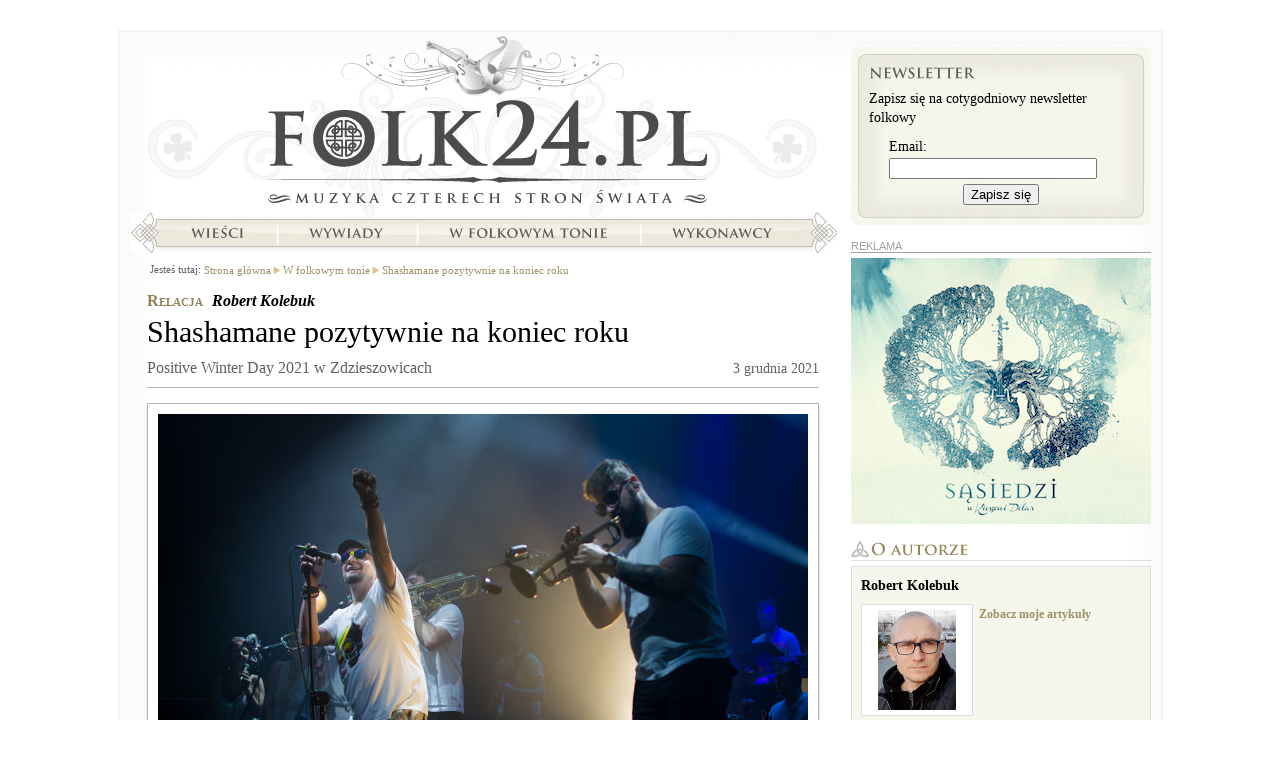

--- FILE ---
content_type: text/html; charset=UTF-8
request_url: https://folk24.pl/w-folkowym-tonie/shashamane-pozytywnie-na-koniec-roku/
body_size: 12865
content:
<?xml version="1.0" encoding="utf-8"?>
<!DOCTYPE html PUBLIC "-//W3C//DTD XHTML 1.1//EN" "http://www.w3.org/TR/xhtml11/DTD/xhtml11.dtd">
<html xmlns="http://www.w3.org/1999/xhtml" xml:lang="pl">
<head>
<meta http-equiv="content-type"
	content="text/html; charset=utf-8" /><link rel="dns-prefetch" href="//a.cdn.folk24cdn.pl" /><link rel="dns-prefetch" href="//b.cdn.folk24cdn.pl" /><link rel="dns-prefetch" href="//c.cdn.folk24cdn.pl" /><title>Shashamane pozytywnie na koniec roku</title>

<meta property="og:type" content="website" />
<meta property="og:title" content="Shashamane pozytywnie na koniec roku" />

<meta name="twitter:card" content="summary_large_image" />
<meta name="twitter:site" content="@folk24" />
<meta name="twitter:title" content="Shashamane pozytywnie na koniec roku" />

    <link rel="canonical" href="https://folk24.pl/w-folkowym-tonie/shashamane-pozytywnie-na-koniec-roku/" />
    <meta property="og:url" content="https://folk24.pl/w-folkowym-tonie/shashamane-pozytywnie-na-koniec-roku/" />  <meta name="description" content="W czasach narodowo-pandemicznej smuty informacja o ostatnim koncercie Shashamane w tym roku spadła nam jak z nieba. Nie liczyłem, że przed nadejściem wiosny usłyszę jeszcze regałowe rytmy na żywo, a tu niespodzianka!" />
  <meta property="og:description" content="W czasach narodowo-pandemicznej smuty informacja o ostatnim koncercie Shashamane w tym roku spadła nam jak z nieba. Nie liczyłem, że przed nadejściem wiosny usłyszę jeszcze regałowe rytmy na żywo, a tu niespodzianka!" />
  <meta name="twitter:description" content="W czasach narodowo-pandemicznej smuty informacja o ostatnim koncercie Shashamane w tym roku spadła nam jak z nieba. Nie liczyłem, że przed nadejściem wiosny usłyszę jeszcze regałowe rytmy na żywo, a tu niespodzianka!" />  <meta property="og:image" content="https://a.cdn.folk24cdn.pl/photo/dsc-8685-11441-r470x246.jpg" />
  <meta name="twitter:image" content="https://a.cdn.folk24cdn.pl/photo/dsc-8685-11441-r470x246.jpg" />
<link rel="manifest" href="manifest.json" />
<meta name="theme-color" content="#254d2d" />
<link rel="apple-touch-icon-precomposed" sizes="152x152" href="img/icon/152.png" />
<link rel="apple-touch-icon-precomposed" sizes="144x144" href="img/icon/144.png" />
<link rel="apple-touch-icon-precomposed" sizes="114x114" href="img/icon/114.png" />
<link rel="apple-touch-icon-precomposed" sizes="120x120" href="img/icon/120.png" />
<link rel="apple-touch-icon-precomposed" sizes="76x76" href="img/icon/76.png" />
<link rel="apple-touch-icon-precomposed" sizes="72x72" href="img/icon/72.png" />
<link rel="apple-touch-icon-precomposed" sizes="60x60" href="img/icon/60.png" />
<link rel="apple-touch-icon-precomposed" sizes="57x57" href="img/icon/57.png" />
<link rel="icon" type="image/png" sizes="196x196" href="img/icon/196.png" />
<link rel="icon" type="image/png" sizes="128x128" href="img/icon/128.png" />
<link rel="icon" type="image/png" sizes="96x96" href="img/icon/96.png" />
<link rel="icon" type="image/png" sizes="32x32" href="img/icon/32.png" />
<link rel="icon" type="image/png" sizes="16x16" href="img/icon/16.png" />
<meta name="msapplication-TileImage" content="img/icon/144.png" />
<meta name="msapplication-square310x310logo" content="img/icon/310.png" />
<meta name="msapplication-square150x150logo" content="img/icon/150.png" />
<meta name="msapplication-square70x70logo" content="img/icon/70.png" />
<meta name="application-name" content="Folk24.pl" />
<meta property="og:site_name" content="Folk24.pl" />
<meta property="og:locale" content="pl_PL" />
<meta name="author" content="Robert Kolebuk" />
<meta name="google-site-verification" content="eaPhnxWvleb9-_wHEhy2u8hrxK661puIgfbEKy-Eqh8" />
<meta name="viewport" content="width=device-width, initial-scale=1.0, maximum-scale=1.0, user-scalable=no" />
<base href="//folk24.pl/templates/skins/folk24/" />

<link rel="stylesheet" type="text/css" media="all"
	href="https://c.cdn.folk24cdn.pl/templates/skins/folk24/css/Common.css" /><link rel="stylesheet" type="text/css" media="all"
	href="https://c.cdn.folk24cdn.pl/templates/independent/css/Push.css" /><link rel="stylesheet" type="text/css" media="all"
	href="https://c.cdn.folk24cdn.pl/templates/independent/css/LazyImages.css" /><link rel="stylesheet" type="text/css" media="all"
	href="https://a.cdn.folk24cdn.pl/templates/skins/folk24/css/SiteSubpage.css" /><link rel="stylesheet" type="text/css" media="all"
	href="https://c.cdn.folk24cdn.pl/templates/skins/folk24/css/Article.css" /><link rel="stylesheet" type="text/css" media="all"
	href="https://c.cdn.folk24cdn.pl/templates/skins/folk24/css/PrettyPhoto.css" /><link rel="stylesheet" type="text/css" media="all"
	href="https://b.cdn.folk24cdn.pl/templates/independent/css/Gallery.css" /><link rel="stylesheet" type="text/css" media="all"
	href="https://c.cdn.folk24cdn.pl/templates/skins/folk24/css/Comments.css" /><link rel="alternate" type="application/atom+xml" title="W folkowym tonie - Atom" href="/w-folkowym-tonie/najnowsze.atom" />
<script type="text/javascript">
	var googleAnalyticsCode = 'UA-2545926-10';
	var facebookPixelCode = '250625871981446';
</script>

    <script async src="https://www.googletagmanager.com/gtag/js?id=UA-2545926-21"></script>
    <script>
        window.dataLayer = window.dataLayer || [];
        function gtag(){dataLayer.push(arguments);}
        gtag('js', new Date());

        gtag('config', googleAnalyticsCode);
    </script>    <script>
        !function(f,b,e,v,n,t,s){if(f.fbq)return;n=f.fbq=function(){n.callMethod?
        n.callMethod.apply(n,arguments):n.queue.push(arguments)};if(!f._fbq)f._fbq=n;
        n.push=n;n.loaded=!0;n.version='2.0';n.queue=[];t=b.createElement(e);t.async=!0;
        t.src=v;s=b.getElementsByTagName(e)[0];s.parentNode.insertBefore(t,s)}(window,
        document,'script','https://connect.facebook.net/en_US/fbevents.js');

        fbq('init', facebookPixelCode);
        fbq('track', "PageView");
    </script></head>
<body class="noJS">
    
  <div id="container">
  	<div class="containerBackground">
      <div class="containerTop">
        <div class="containerContent">
          
  <div class="siteSubpage">
    <div class="sideLeft breadcrumbs">
    
      	<div class="author">
		<span>Relacja</span> <a href="/autor/robert-kolebuk/">Robert Kolebuk</a>
	</div>
	<div class="title">
	  <h1>Shashamane pozytywnie na koniec roku</h1>
      		<span class="subtitle">Positive Winter Day 2021 w Zdzieszowicach</span>    <span class="date">
    	3 grudnia 2021		</span>
		  </div>
  		<div class="mainPhoto">
      <span class="shadowPhoto">
	<span class="right">
		<span class="bottom">
			<span class="left">
				<span class="topLeft">
					<span class="topRight">
						<span class="bottomRight">
							<span class="bottomLeft">
								<noscript>
          							<img src="https://c.cdn.folk24cdn.pl/photo/dsc-8685-11441-a650x410.jpg" alt="Shashama" title="Shashama z Zdzieszowicach" width="650" height="410" />
          						</noscript>
          						<img src="img/transparent.png" data-src="https://c.cdn.folk24cdn.pl/photo/dsc-8685-11441-a650x410.jpg" class="lazy" alt="Shashama" title="Shashama z Zdzieszowicach" width="650" height="410" />
          					</span>
        				</span>
      				</span>
    			</span>
  			</span>
		</span>
	</span>
</span>      <div class="clear"></div>
            	<span class="author">Fot. Robert Kolebuk</span>  	</div>  <div id="articleContent" class="article text">
    <div class="introduction">
    	W czasach narodowo-pandemicznej smuty informacja o ostatnim koncercie Shashamane w tym roku spadła nam jak z nieba. Nie liczyłem, że przed nadejściem wiosny usłyszę jeszcze regałowe rytmy na żywo, a tu niespodzianka!  	</div>
	  <p>Pojechałbym, gdziekolwiek by to było. A było nie za daleko. Tuż za opłotkami Wrocławia. A konkretnie w Zdzieszowicach. Szybki rzut oka na mapę i wszystko jasne. Jedziemy!</p>
<p><strong>Zanim napiszę o samym koncercie</strong></p>
<p>Muszę wyrazić mój prawdziwy podziw dla organizatora imprezy o przyjemnej nazwie <strong>POSITIVE WINTER DAY 2021</strong> czyli dla MGOKSiR Zdzieszowice. W każdym najmniejszym szczególe było widać, że imprezę organizowali profesjonaliści.</p>
<p>Po telefonicznej rezerwacji biletu i dokonaniu przelewu na podane konto, na bramce czekała podpisana koperta z wydrukowanymi biletami. Wchodząc na salę dostawało się dodatkowo opaskę z kolorowym logo organizatora. Nad bezpieczeństwem imprezy dyskretnie czuwała ochrona, bez chamstwa i narzucania się. W foyer działała szatnia, a nawet mini bufet, gdzie można było nabyć przekąski i napoje. O idealnej czystości toalet i całego budynku nawet nie wspomnę. Na mieście rozwieszone były plakaty anonsujące imprezę (sprawdziliśmy), a na stronie www i FB zapowiedzi „Positive Winter Day”. Scena miała scenografię nawiązującą do tematyki imprezy, a sam koncert miał ciekawą oprawę świateł. No, po prostu pracownicy MGOSIRU pomyśleli o wszystkim.</p>
<p><strong>Szczerze mówiąc dla mnie to żadne zaskoczenie</strong></p>
<p>Nie po raz pierwszy miałem okazję się przekonać, że ośrodki kultury w mniejszych miastach potrafią nieraz lepiej ogarniać organizację imprez masowych niż wielkomiejskie centra koncertowe.</p>
<p>Sam budynek i sala widowiskowa też robiły wrażenie. Sala widowiskowa z wygodnymi fotelami, olbrzymią lożą (!) i dość obszernym placykiem pozostawionym przed pierwszym rzędem foteli, na wypadek, gdyby publiczność zechciała popląsać. I dobrze, bo akurat na tym koncercie to się przydało.</p>
<p>Wielkość samej sceny też znacznie przekraczała moje oczekiwania. Zespół 12-osobowy nie tylko się na niej bez problemu mieścił, ale muzycy mogliby podczas grania wręcz bezczelnie przestrzegać wszelkich możliwych covidowych zasad dystansu społecznego. Oczywiście, gdyby w Polsce obowiązywały jakiekolwiek pandemiczne zasady i jeszcze były egzekwowane…</p>
<p><strong>Podtrzymanie tradycji</strong></p>
<p>Jak się dowiedziałem na miejscu od Igora z zespołu Shashamane, koncert „Positive Winter Day” w Zdzieszowicach był swoistym nawiązaniem do imprezy „Reggae’owe Andrzejki”, które kiedyś w tym miejscu się odbywały. Tym większe brawa za chęć podtrzymania muzycznej tradycji i utrzymanie tego reggae’owego przyczółka na mapie Polski.</p>
<p><strong>K-Jah sound system show</strong></p>
<p>Prowadzącym koncert był bardzo dobrze znany w środowisku reggae Krystian „K-jah” Walczak. Nie tylko zapowiadał on kolejnych wykonawców, ale też wypełniał dźwiękami przerwy przed rozpoczęciem koncertu i między występami trzech zespołów. Efektem jego pracy była niesamowita, nasycona muzyką atmosfera, jaka panowała podczas całej imprezy w zdzieszowickim Ośrodku Kultury. K-Jah, którego stanowisko dowodzenia było umieszczone w rogu sceny, z charakterystyczną dla siebie swadą oraz imponującą znajomością tematu wprowadzał widownię w przyjemny reggae’owy trans, a przy okazji wykonywał świetną robotę popularyzatorską prezentując z koncertowych głośników co nowsze wydawnictwa ze światka dub &amp; reggae. Jego działania idealnie dopełniały to, co działo się na scenie za sprawą głównych aktorów zdzieszowickiej imprezy.</p>
<p>Podobną formułę organizowania muzycznej przestrzeni koncertowej widziałem niedawno na festiwalu „Most Kultury” w Głuchołazach, tylko że tam międzykoncertowy soundsystem ograniczał się jedynie do prezentowania muzyki w momencie przepinki kapel na scenie.</p>
<p>Owszem, festiwalom czy koncertom reggae często towarzyszą soundsystemy. Pomyślane są jednak jako osobne eventy, odbywające się w innym miejscu i czasie niż właściwy koncert. Natomiast taki towarzyszący koncertowi soundsystem (jeśli dobrze prowadzony…), dodaje imprezie tożsamości i klimatu. I jako pomysł na pewno wart jest rozpropagowania wśród innych organizatorów festiwali czy składanych koncertów. Może nie każdy gatunek muzyczny byłby otwarty na takie urozmaicenie, ale scena dub &amp; reggae na pewno tak. Bo nawet przyziemne życie kuluarowe przyjemniej się toczy, kiedy jest zanurzone jest w muzyce nawiązującej do tematyki koncertu.</p>
<p>Nie będę ukrywał, że do Zdzieszowic jechaliśmy z dziećmi głównie dla Shashamane. O wpływie ich muzyki na nasze życie w ostatnim roku może jeszcze kiedyś napiszę… Ale nie byłoby w porządku, gdybym nie wspomniał tutaj dwóch pozostałych wykonawców „Positive Winter Day”.</p>
<p><strong>Nie tylko jedna czarna konga</strong></p>
<p>Jako pierwszy zagrał krapkowicko-zdzieszowicki skład <strong>Negril</strong>. Jak mi mówiono, zespół częściowo tworzą członkowie Gangu Bawarii i jak sami anonsowali to w „Internetach” był to ich pierwszy koncert. Jak na pierwszy występ wypadł bardzo godnie. Energetycznie grająca sekcja, plus gitara i klawisz. Do tego dwóch wokalistów, z których jeden, śpiewający w chórkach, głównie zajmował się perkusjonaliami. Za to główny wokal poza byciem frontmanem, podgrywał jeszcze na kondze.</p>
<p>I to właśnie z ich występu zapamiętałem najbardziej. Jedną czarną kongę stojącą na środku sceny. Muszę powiedzieć, że wejścia na solowe zagrywki na tym bębnie, w połączeniu z graniem kolegi perkusjonisty, który w swoim arsenale miał między innymi bongosy, dawały ciekawy efekt i wprowadzały dodatkowe ożywienie do ich muzyki. Szkoda tylko, że pan akustyk, idąc nieco na łatwiznę i chcąc zapobiegać sprzężeniom wyciszał mikrofon pojemnościowy nagłaśniający bęben wokalisty, kiedy ten zajęty był śpiewaniem. Potem zdarzało mu się nie zachować czujności i kiedy frontman Negrila podchodził do kongi i zaczynał grać, pierwsze takty nie były słyszalne na przodach.</p>
<p>Ale widać, że chłopaki z Negrila mają lokalnych odbiorców swojej muzyki, więc trzeba im życzyć jedynie jak najczęstszych możliwości grania.</p>
<p><strong>Nowe wcielenie nie bardzo<br /></strong></p>
<p>Koncert zamykał <strong>Gutek</strong>, który ewidentnie na ten moment odnalazł swój aktualny styl sceniczny. Jego koncert w tym wydaniu widziałem już na „Ostróda Reggae Festival”, jednak nadal nie mogę się do takiego grania do końca przekonać. Oczywiście podziw budzi ogromna sprawność trzech instrumentalistów (bas, perka, gitara) i możliwości wokalne samego Gutka. To robi wrażenie. Jednak dla mnie jego obecny styl jest nazbyt eklektyczny. Dużo jest tam różności, ale na koncercie nie tworzy się podczas grania tego repertuaru, żaden klimat. Przynajmniej ja tego nie czułem.</p>
<p>Rozumiem, że Gutek chciał wyjść z szuflady o nazwie reggae, ale nie jestem pewien, czy to dobra droga. Dla mnie niekoniecznie, ale nie mam z tym problemu, bo tłumaczę sobie zawsze, że „to co dobre dla innych, dla ciebie nie musi być” ???? I spoko. I luz. I peace. I ogólny szacunek dla ludzi sztuki, nieprawdaż?</p>
<p>Myślę jednak, że Gutek nie musi tłumaczyć na każdym koncercie, dlaczego nie gra już reggae. Jego sprawa, jego wybór, jego artystyczna droga. Za to na pewno porównywanie reggae do trzydniowej pomidorówki, na którą w pewnym momencie nie ma się już ochoty, nie było za dobrym posunięciem. Zwłaszcza na takiej imprezie jak „Positive Winter Day”. Może jednak nikt tych słów wypowiedzianych na scenie nie nagrał i nie pójdzie to w szeroki świat… ????</p>
<p>Pomidorówka pomidorówką, ale dla nas głównym daniem tej muzycznej uczty był jeden zespół...</p>
<p><strong>Shashamane!</strong></p>
<p>Koncert zespołu Shashamane różnił się nieco od koncertów podczas letnich festiwali. Tam – co zrozumiałe – prezentowany był głównie materiał z wydanej w tym roku i promowanej płyty, noszącej taki sam tytuł jak nazwa zespołu. W Zdzieszowicach zespół sięgnął po swoje starsze utwory. Dzięki czemu po raz pierwszy od Festiwalu „Regałowisko Bielawa” w 2019 roku miałem okazję usłyszeć na żywo kompozycje z pierwszej EP-ki, czyli piękną, pozytywną piosenkę „Słońce dla wszystkich” (stylistycznie nieco inną od późniejszych kompozycji zespołu!) i bardzo rootsowe „Origin &amp; cultcha” zaczerpnięte z repertuaru zespołu Zgroza, jednego z poprzednich zespołów Igora.</p>
<p>Warto wspomnieć, że tekst tego drugiego utworu stanowią dokładnie zacytowane słowa autorstwa Marcusa Garveya: „A people without knowledge of their past history, origin and culture is like a tree without roots.”</p>
<p>Naprawdę fajnie było usłyszeć te starsze piosenki Shashamane w wersji koncertowej.</p>
<p>Przy okazji taki, a nie inny dobór repertuaru jeszcze lepiej wyeksponował niesamowitą siłę żeńskich wokali Shashamane, bo oprócz śpiewu w wielogłosie każda z dziewczyn miała tu pokaźne partie solowe. Dzięki temu I&amp;Igor miał więcej przestrzeni, żeby nawiązać dobry kontakt z publicznością.</p>
<p><strong>Pozytywnie...</strong></p>
<p>Od samego początku dało się zauważyć duże pozytywne sprzężenie zwrotne między nim a publicznością „Positive Winter Day”. Właśnie takie „pozytywne” fluidy płynęły w obie strony, co ewidentnie stanowiło dla całego zespołu i dla samemu Igora potwierdzenie, jak bardzo pożądana jest w tym miejscu ich muzyka. W scenicznych poczynaniach Igora był luz, wychodzenie do ludzi na przody, spontaniczne pull up’y, machanie flagą, żywa konferansjerka i wszystko to, co składa się na dobry sceniczny show. I nawet szwankujące na początku odsłuchy od wokali nie zdołały nikomu zepsuć dobrego nastroju.</p>
<p><strong>... i odpowiedzialnie</strong></p>
<p>Była zatem dobra zabawa przy świetnej muzyce, ale było tam coś jeszcze. Mój ogromny szacunek Igor zdobył tym, że podczas koncertu kilkukrotnie, bardzo świadomie wypowiedział ze sceny te jakże ważne słowa: „Nikt nie zasługuje na śmierć w lesie”. Bez kaznodziejstwa, moralizatorstwa i przekonywania na siłę. Po prostu zostawiał publiczność z tym przekazem między kolejnymi piosenkami Shashamane. I ona sama musiała skonfrontować je z własną postawą moralną wobec tego, co się dzieje na naszych oczach w przygranicznych lasach.</p>
<p><strong>Szanuj, kochaj, pomagaj</strong></p>
<p>To była duża odwaga i ważny gest ze strony Igora, bo nasze niewesołe czasy raczej nie sprzyjają kreowaniu postaw. I właśnie dlatego przyjmowanie konkretnej postawy moralnej ma dzisiaj tak głęboki sens. Wobec totalnego podzielenia wszystkich przeciwko wszystkim, często wolimy unikać wyrazistych sformułowań i wzbraniamy się przed zdradzaniem własnych poglądów. Bo wypowiadanie ich może spowodować, że ten czy ów ze znajomych, przyjaciół czy rodziny przestanie nas… lubić. A przecież żyjemy w epoce, w której kapitał lajków, zbierany przez nas każdego dnia, jest tak szalenie ważny. <br />Na szczęście wbrew temu wszystkiemu I&amp;Igor pamięta, że muzyka reggae w swojej istocie jest mocno ideologiczna. Nie słucha się przecież reggae tylko z zamiłowania do dreadów, one drop’ów, energicznych riddimów czy metrum na dwa. W tym kontekście rację miał Mariusz Korpoliński KONFERANSJER, który prowadząc koncerty na tegorocznej Ostródzie i mając na względzie aktualne wydarzenia polityczne i społeczne (akurat na rządowej agendzie była wtedy nagonka na LGBT), wielokrotnie podkreślał ze sceny, że słuchanie reggae i uczestniczenie w takim festiwalu i innych podobnych koncertach, to swoista deklaracja poglądów. Deklaracja umiłowania wolności, szacunku do innych ludzi i tolerancji dla wszelkiej odmienności. Deklaracja gotowości od pomocy innym, gdy zajdzie taka potrzeba.</p>
<p>Dlatego warto mówić otwarcie, co się myśli w istotnych światopoglądowych i społecznych kwestiach. Również po to, aby dać innym szansę na refleksję. A może nawet na rewizję własnego światopoglądu. Milczenie o ważnych sprawach i błogie trwanie w swojej strefie cywilnego komfortu takiej szansy nie daje. I&amp;Igor, respect!</p>
<p><strong>Z innym klawiszowcem</strong></p>
<p>Koniecznie trzeba odnotować, że zespół Shashamane nie grał w Zdzieszowicach w swoim żelaznym składzie, ponieważ nieobecnego klawiszowca Dawida skierowanego na covidową kwarantannę (dużo zdrowia, Dawid!), zastąpił znajomy basisty Daniela – Michał Knieżyk. Mimo, że nowy członek zespołu miał tylko dobę na przyswojenie sobie repertuaru, dał jak najbardziej radę. Dzięki niemu nie zabrakło tak charakterystycznego klawiszowego pulsu na koncercie śląskiego reggae bandu.</p>
<p>Cały dwunastoosobowy skład Shashamane po raz kolejny od pierwszych taktów rozbujał widownię swoją muzyką. Nie mogło być inaczej. Od razu dało się poznać, że na widowni nie ma przypadkowych ludzi. Publiczność znała ich piosenki, śpiewała refreny, tańczyła pod sceną. Widziałem tam twarze, które widywałem już na poprzednich koncertach zespołu w różnych miastach Polski. Ci ludzie przyjechali specjalnie do Zdzieszowic, żeby jeszcze raz w tym roku usłyszeć Shashamane na żywo. Nasi starzy znajomi z festiwalowego szlaku.</p>
<p>Dla mnie czas podczas ich występu płynął tak szybko, że po zakończeniu koncertu miałem uczucie niedosytu. Może dlatego, że podczas występu Shashamane chciałem zrobić zbyt wiele rzeczy w jednym czasie. Z jednej strony chciałem skupić uwagę na szukaniu dobrego kadru do zdjęć, ale chciałem też na spokojnie obserwować rozwój koncertowej dramaturgii. Chciałem stać tuż pod sceną, żeby z najbliższej odległości móc obserwować zespół, ale wiedząc, że tam dźwięk jest akurat nie najlepszy, bo często zbyt selektywny i zakłócony przez tory odsłuchowe, chciałem odchodzić na tyły, żeby tam usłyszeć prawdziwe brzmienie zespołu. Chciałem nagrać kilka pamiątkowych filmików, ale też chciałem poskakać z Antosiem pod sceną do jego ulubionych utworów (Bon Dem i Shashamane). Uff!</p>
<p>Niestety nie wszystkie z tych zamierzeń udało mi się zrealizować. Stąd mój niedosyt. Ale nie przejmuję się tym zanadto, bo wiem na pewno, że nie był to ostatni koncert Shashamane, który oglądałem. <br />Jeszcze nie raz będzie przepięknie. Tak jak było w Zdzieszowicach.</p>
<p> </p>
<p><em>Positive Winter Day 2021: Shashamane, 27.11.2021, MGOKSiR Zdzieszowice<br />zdj. Robert Kolebuk<br /></em></p>  </div>
  
  
<div id="dvrt_article"></div>    
	<div class="boxGallery">
		<h2>Galeria</h2>
    	<ul id="gallery">
            <li>
                	                    <a href="https://b.cdn.folk24cdn.pl/photo/dsc-8315-11443-b1000x1000.jpg">
                        <noscript>
    <img src="https://c.cdn.folk24cdn.pl/photo/dsc-8315-11443-r110x110.jpg" alt="Positive Winter Day 2021" title="Prowadzącym koncert był bardzo dobrze znany w środowisku reggae Krystian K-jah Walczak." width="110" height="110" />
</noscript>
<img src="img/transparent.png" data-src="https://c.cdn.folk24cdn.pl/photo/dsc-8315-11443-r110x110.jpg" alt="Positive Winter Day 2021" title="Prowadzącym koncert był bardzo dobrze znany w środowisku reggae Krystian K-jah Walczak." width="110" height="110" />                    </a>
    			</li><li>
                	                    <a href="https://b.cdn.folk24cdn.pl/photo/dsc-8331-11444-b1000x1000.jpg">
                        <noscript>
    <img src="https://b.cdn.folk24cdn.pl/photo/dsc-8331-11444-r110x110.jpg" alt="Positive Winter Day 2021" width="110" height="110" />
</noscript>
<img src="img/transparent.png" data-src="https://b.cdn.folk24cdn.pl/photo/dsc-8331-11444-r110x110.jpg" alt="Positive Winter Day 2021" width="110" height="110" />                    </a>
    			</li><li>
                	                    <a href="https://a.cdn.folk24cdn.pl/photo/dsc-8369-11445-b1000x1000.jpg">
                        <noscript>
    <img src="https://c.cdn.folk24cdn.pl/photo/dsc-8369-11445-r110x110.jpg" alt="Positive Winter Day 2021" width="110" height="110" />
</noscript>
<img src="img/transparent.png" data-src="https://c.cdn.folk24cdn.pl/photo/dsc-8369-11445-r110x110.jpg" alt="Positive Winter Day 2021" width="110" height="110" />                    </a>
    			</li><li>
                	                    <a href="https://b.cdn.folk24cdn.pl/photo/dsc-8524-11446-b1000x1000.jpg">
                        <noscript>
    <img src="https://a.cdn.folk24cdn.pl/photo/dsc-8524-11446-r110x110.jpg" alt="Positive Winter Day 2021" width="110" height="110" />
</noscript>
<img src="img/transparent.png" data-src="https://a.cdn.folk24cdn.pl/photo/dsc-8524-11446-r110x110.jpg" alt="Positive Winter Day 2021" width="110" height="110" />                    </a>
    			</li><li>
                	                    <a href="https://b.cdn.folk24cdn.pl/photo/dsc-8575-11447-b1000x1000.jpg">
                        <noscript>
    <img src="https://a.cdn.folk24cdn.pl/photo/dsc-8575-11447-r110x110.jpg" alt="Positive Winter Day 2021" width="110" height="110" />
</noscript>
<img src="img/transparent.png" data-src="https://a.cdn.folk24cdn.pl/photo/dsc-8575-11447-r110x110.jpg" alt="Positive Winter Day 2021" width="110" height="110" />                    </a>
    			</li><li>
                	                    <a href="https://c.cdn.folk24cdn.pl/photo/dsc-8608-11448-b1000x1000.jpg">
                        <noscript>
    <img src="https://c.cdn.folk24cdn.pl/photo/dsc-8608-11448-r110x110.jpg" alt="Positive Winter Day 2021" width="110" height="110" />
</noscript>
<img src="img/transparent.png" data-src="https://c.cdn.folk24cdn.pl/photo/dsc-8608-11448-r110x110.jpg" alt="Positive Winter Day 2021" width="110" height="110" />                    </a>
    			</li><li>
                	                    <a href="https://a.cdn.folk24cdn.pl/photo/dsc-8685-11449-b1000x1000.jpg">
                        <noscript>
    <img src="https://c.cdn.folk24cdn.pl/photo/dsc-8685-11449-r110x110.jpg" alt="Positive Winter Day 2021" width="110" height="110" />
</noscript>
<img src="img/transparent.png" data-src="https://c.cdn.folk24cdn.pl/photo/dsc-8685-11449-r110x110.jpg" alt="Positive Winter Day 2021" width="110" height="110" />                    </a>
    			</li><li>
                	                    <a href="https://b.cdn.folk24cdn.pl/photo/dsc-8766-11450-b1000x1000.jpg">
                        <noscript>
    <img src="https://a.cdn.folk24cdn.pl/photo/dsc-8766-11450-r110x110.jpg" alt="Positive Winter Day 2021" width="110" height="110" />
</noscript>
<img src="img/transparent.png" data-src="https://a.cdn.folk24cdn.pl/photo/dsc-8766-11450-r110x110.jpg" alt="Positive Winter Day 2021" width="110" height="110" />                    </a>
    			</li>        </ul>
        <div class="clear"></div>
	</div>	<div class="boxRecommended">
		<h2 class="header recommended">Podobne artykuły</h2>
  		<ul>
  		  			<li data-unitid="13618">
  			  <a href="/w-folkowym-tonie/ugrac-na-djembe/?utm_source=similar&utm_medium=www&utm_campaign=Folk24">
  			    Ugrać na djembe				<div class="photo">
					<noscript>
    <img src="https://c.cdn.folk24cdn.pl/photo/kuba-pogorzelski-foto-robert-zalewski-11414-r210x130.jpg" alt="Kuba Pogorzelski" width="210" height="130" />
</noscript>
<img src="img/transparent.png" data-src="https://c.cdn.folk24cdn.pl/photo/kuba-pogorzelski-foto-robert-zalewski-11414-r210x130.jpg" class="lazy" alt="Kuba Pogorzelski" width="210" height="130" />			  	</div>
  			  </a>
  			</li>
  		  			<li data-unitid="13880">
  			  <a href="http://szanty24.pl/krakow-wciaz-szantami-stoi/?utm_source=similar&utm_medium=www&utm_campaign=Folk24">
  			    Kraków wciąż szantami stoi				<div class="photo">
					<noscript>
    <img src="https://c.cdn.folk24cdn.pl/photo/male-11610-r210x130.jpg" alt="The Nierobbers" width="210" height="130" />
</noscript>
<img src="img/transparent.png" data-src="https://c.cdn.folk24cdn.pl/photo/male-11610-r210x130.jpg" class="lazy" alt="The Nierobbers" width="210" height="130" />			  	</div>
  			  </a>
  			</li>
  		  			<li data-unitid="13952">
  			  <a href="/wywiady/stand-uper-tyle-ze-sit-downer/?utm_source=similar&utm_medium=www&utm_campaign=Folk24">
  			    Stand-uper, tyle że sit-downer				<div class="photo">
					<noscript>
    <img src="https://a.cdn.folk24cdn.pl/photo/bukartyk-zdprzemekbednarczyk-6129-6228-11637-r210x130.jpg" alt="Piotr Bukartyk" title="Piotr Bukartyk – sesja w metrze Przemka Bednarczyka" width="210" height="130" />
</noscript>
<img src="img/transparent.png" data-src="https://a.cdn.folk24cdn.pl/photo/bukartyk-zdprzemekbednarczyk-6129-6228-11637-r210x130.jpg" class="lazy" alt="Piotr Bukartyk" title="Piotr Bukartyk – sesja w metrze Przemka Bednarczyka" width="210" height="130" />			  	</div>
  			  </a>
  			</li>
  		  			<li data-unitid="13751">
  			  <a href="http://szanty24.pl/odwolany-xv-szanta-claus/?utm_source=similar&utm_medium=www&utm_campaign=Folk24">
  			    ODWOŁANY XV Szanta Claus				<div class="photo">
					<noscript>
    <img src="https://a.cdn.folk24cdn.pl/photo/screenshot-2021-12-01-at-003933-11439-r210x130.png" alt="" width="210" height="130" />
</noscript>
<img src="img/transparent.png" data-src="https://a.cdn.folk24cdn.pl/photo/screenshot-2021-12-01-at-003933-11439-r210x130.png" class="lazy" alt="" width="210" height="130" />			  	</div>
  			  </a>
  			</li>
  		  			<li data-unitid="13710">
  			  <a href="http://szanty24.pl/czarnobrody-szalony-kapitan-czy-specjalista-od-wizerunku/?utm_source=similar&utm_medium=www&utm_campaign=Folk24">
  			    Czarnobrody - szalony kapitan czy specjalista od wizerunku?				<div class="photo">
					<noscript>
    <img src="https://b.cdn.folk24cdn.pl/photo/male-11428-r210x130.jpg" alt="Czarnobrody" title="Opakowanie papierosów z ok. 1888 r." width="210" height="130" />
</noscript>
<img src="img/transparent.png" data-src="https://b.cdn.folk24cdn.pl/photo/male-11428-r210x130.jpg" class="lazy" alt="Czarnobrody" title="Opakowanie papierosów z ok. 1888 r." width="210" height="130" />			  	</div>
  			  </a>
  			</li>
  		  			<li data-unitid="12743">
  			  <a href="http://szanty24.pl/wiecej-zagli-nie-od-starych-dzwonow/?utm_source=similar&utm_medium=www&utm_campaign=Folk24">
  			    Więcej żagli nie od Starych Dzwonów				<div class="photo">
					<noscript>
    <img src="https://b.cdn.folk24cdn.pl/photo/img-6663-11519-r210x130.jpg" alt="Więcej żagli winyl" title="Więcej żagli winyl" width="210" height="130" />
</noscript>
<img src="img/transparent.png" data-src="https://b.cdn.folk24cdn.pl/photo/img-6663-11519-r210x130.jpg" class="lazy" alt="Więcej żagli winyl" title="Więcej żagli winyl" width="210" height="130" />			  	</div>
  			  </a>
  			</li>
  		  			<li data-unitid="13731">
  			  <a href="http://szanty24.pl/harding-barbadian-nauczyciel-stana-hugilla/?utm_source=similar&utm_medium=www&utm_campaign=Folk24">
  			    Harding Barbadian - nauczyciel Stana Hugilla				<div class="photo">
					<noscript>
    <img src="https://c.cdn.folk24cdn.pl/photo/256601249-1085696642199767-1211175833653739856-n-11434-r210x130.jpg" alt="Załoga statku handlowego " width="210" height="130" />
</noscript>
<img src="img/transparent.png" data-src="https://c.cdn.folk24cdn.pl/photo/256601249-1085696642199767-1211175833653739856-n-11434-r210x130.jpg" class="lazy" alt="Załoga statku handlowego " width="210" height="130" />			  	</div>
  			  </a>
  			</li>
  		  			<li data-unitid="13983">
  			  <a href="/wywiady/jak-lyse-konie/?utm_source=similar&utm_medium=www&utm_campaign=Folk24">
  			    Jak łyse konie				<div class="photo">
					<noscript>
    <img src="https://b.cdn.folk24cdn.pl/photo/darek-sojka-rozkladowka-11657-r210x130.jpg" alt="Dariusz Sojka" width="210" height="130" />
</noscript>
<img src="img/transparent.png" data-src="https://b.cdn.folk24cdn.pl/photo/darek-sojka-rozkladowka-11657-r210x130.jpg" class="lazy" alt="Dariusz Sojka" width="210" height="130" />			  	</div>
  			  </a>
  			</li>
  		  			<li data-unitid="13242">
  			  <a href="/w-folkowym-tonie/rok-miniony-uchem-redaktora/?utm_source=similar&utm_medium=www&utm_campaign=Folk24">
  			    Rok miniony uchem redaktora				<div class="photo">
					<noscript>
    <img src="https://a.cdn.folk24cdn.pl/photo/cedecky-2021-11463-r210x130.jpg" alt="" title="CD a.d. 2021 (colaj)" width="210" height="130" />
</noscript>
<img src="img/transparent.png" data-src="https://a.cdn.folk24cdn.pl/photo/cedecky-2021-11463-r210x130.jpg" class="lazy" alt="" title="CD a.d. 2021 (colaj)" width="210" height="130" />			  	</div>
  			  </a>
  			</li>
  		  			<li data-unitid="13255">
  			  <a href="http://szanty24.pl/szanty-i-reggae-czyli-niedaleko-pada-jablko/?utm_source=similar&utm_medium=www&utm_campaign=Folk24">
  			    Szanty i reggae, czyli niedaleko pada jabłko				<div class="photo">
					<noscript>
    <img src="https://c.cdn.folk24cdn.pl/photo/cd-theoldparoots-shantyreggaeparty-11260-r210x130.png" alt="„Shanty Reggae Party” The Old Paroots" title="Okładka płyty „Shanty Reggae Party” grupy The Old Paroots" width="210" height="130" />
</noscript>
<img src="img/transparent.png" data-src="https://c.cdn.folk24cdn.pl/photo/cd-theoldparoots-shantyreggaeparty-11260-r210x130.png" class="lazy" alt="„Shanty Reggae Party” The Old Paroots" title="Okładka płyty „Shanty Reggae Party” grupy The Old Paroots" width="210" height="130" />			  	</div>
  			  </a>
  			</li>
  		  		</ul>
  		<div class="clear"></div>
	</div>
 
	
	<div class="clear"></div>

	
<div class="boxComments" id="posts">
	<h2 class="header comments">Komentarze</h2>

  <a href="/w-folkowym-tonie/shashamane-pozytywnie-na-koniec-roku/opinia/" rel="nofollow">dodaj własny komentarz</a>
  
    	<div class="noComments">Jeszcze nie skomentowano tego artykułu.</div></div>
      
    </div>
    <div class="sideRight">
    	
<div class="boxNewsletter">
  <div class="top">
    <div class="content">
    	<h2>Newsletter</h2>
    	
    	Zapisz się na cotygodniowy newsletter folkowy
    	
    	<form method="post" action="/newsletter/folkowy/zapisz/">
    	<fieldset>
    	<label for="newsletterEmail">Email:</label>
    	<input type="text" name="dane[Email]" value="" id="newsletterEmail" />
    	<button type="submit">Zapisz się</button>
    	</fieldset>
    	</form>
    </div>
  </div>
</div>
<div id="dvrt_rightTop"></div>
	<div class="boxAuthor">
		<h2 class="header author">O autorze</h2>
		<div class="content">
			<div>
				<a href="/autor/robert-kolebuk/">Robert Kolebuk</a>
			</div>
							<div class="photo"><noscript>
    <img src="https://c.cdn.folk24cdn.pl/photo/robertkolebuk-glowka-11440-b100x100.jpg" alt="Robert Kolebuk" width="78" height="100" />
</noscript>
<img src="img/transparent.png" data-src="https://c.cdn.folk24cdn.pl/photo/robertkolebuk-glowka-11440-b100x100.jpg" class="lazy" alt="Robert Kolebuk" width="78" height="100" />	      </div>			<div class="links">
				<a href="/autor/robert-kolebuk/#artykuly">Zobacz moje artykuły</a>
			</div>
			<div class="clear"></div>
			<p>Fan muzyki jak najszerzej rozumianej, z epizodami scenicznymi w roli gitarzysty i wokalisty (zespoły Pod Masztem i Breslauer Cocktail). Maniak słuchania płyt i oglądania koncertów. Amator fotografii koncertowej i portretowej. Lubi rozmawiać o muzyce. Najlepiej godzinami.</p>		</div>
	</div>

	  <div class="boxArticles">
    <h2 class="header folk">W folkowym tonie</h2>
    <ul>
  	        <li class="withPhoto">
          <a href="/w-folkowym-tonie/plyty-i-single-ze-swiata-i-okolic/">Płyty i single ze świata i okolic</a>
          <div class="border">
          	<noscript>
    <img src="https://c.cdn.folk24cdn.pl/photo/folkowepodsu-12458-r280x129.jpg" alt="" title="Podsumowanie 2025 Folk" width="280" height="129" />
</noscript>
<img src="img/transparent.png" data-src="https://c.cdn.folk24cdn.pl/photo/folkowepodsu-12458-r280x129.jpg" class="lazy" alt="" title="Podsumowanie 2025 Folk" width="280" height="129" />Rok 2025 przyniósł ze sobą wiele zmian, także w świecie muzycznym. Główną „rewolucję” przyniosła AI ale wciąż jeszcze tradycyjnie wydawane długograje miały się nienajgorzej. Pojawiło sporo ciekawych pyt i singli i oby trwało to jak najdłużej.          </div>
          
        </li>    </ul>
  </div>	

<div id="dvrt_rightBottom"></div>    </div>
    <div class="clear"></div>
		<div class="boxNavigation">
	  	<h2 class="handicapped">Nawigacja</h2>
	  	
<h3 class="handicapped">Menu główne</h3>
<ul class="menuMain">		<li class="logo"><a href="/">Strona główna</a></li>		<li class="news"><a href="/wiesci/">Wieści</a></li>		<li class="interviews"><a href="/wywiady/">Wywiady</a></li>		<li class="folk"><a href="/w-folkowym-tonie/">W folkowym tonie</a></li>		<li class="artists"><a href="/wykonawcy/">Wykonawcy</a></li></ul>	<div class="path">
  	<h3>Jesteś tutaj:</h3>
  	<ul xmlns:v="http://rdf.data-vocabulary.org/#">
  		
  	  		<li typeof="v:Breadcrumb" class="first"><a href="/" rel="v:url" property="v:title">Strona główna</a></li>  		<li typeof="v:Breadcrumb"><a href="/w-folkowym-tonie/" rel="v:url" property="v:title">W folkowym tonie</a></li>  		<li typeof="v:Breadcrumb"><a href="/w-folkowym-tonie/shashamane-pozytywnie-na-koniec-roku/" rel="v:url" property="v:title">Shashamane pozytywnie na koniec roku</a></li>  	</ul>
	</div>
	<div class="clear"></div>		</div>
  </div>

        </div>
      </div>
    </div>
  	<div class="boxAuthentication">
					</div>
		<div class="footer">
      <h3 class="handicapped">Portal</h3>
<ul class="menu">		<li class="editorialStaff"><a href="/redakcja/">Redakcja</a></li>		<li class="cooperation"><a href="/wspolpraca/">Współpraca</a></li>		<li class="offer"><a href="/reklama/">Reklama</a></li>		<li class="rules"><a href="/regulamin/">Regulamin</a></li></ul>		</div>
  </div>
  
  
<div id="pushFooter" class="pushFooter">
	Bądź na bieżąco, zapisz się na powiadomienia o nowych artykułach:
	<button type="button" class="push yes">CHCĘ OTRZYMYWAĆ POWIADOMIENIA</button>
	<button type="button" class="push no">NIE, DZIĘKUJĘ</button>
</div><script type="text/javascript">
      var root = '';
      var language = 'pl';
      var currencySeparator = ',';
      var currencySymbol = 'PLN';
      var isTest = false;
          </script>
<script type="text/javascript"
	src="https://b.cdn.folk24cdn.pl/templates/independent/js/JQuery.js"></script><script type="text/javascript"
	src="https://a.cdn.folk24cdn.pl/templates/independent/js/JQueryForm.js"></script><script type="text/javascript"
	src="https://a.cdn.folk24cdn.pl/templates/independent/js/JQueryPhpArtAjax.js"></script><script type="text/javascript"
	src="https://c.cdn.folk24cdn.pl/templates/independent/js/JQueryTimers.js"></script><script type="text/javascript"
	src="https://c.cdn.folk24cdn.pl/templates/independent/js/JQueryPrettyPhoto.js"></script><script type="text/javascript"
	src="https://b.cdn.folk24cdn.pl/templates/independent/js/LazyImages.js"></script><script type="text/javascript"
	src="https://c.cdn.folk24cdn.pl/templates/independent/js/PrettyPhoto.js"></script><script type="text/javascript"
	src="https://a.cdn.folk24cdn.pl/templates/skins/folk24/js/Boxes.js"></script><script type="text/javascript"
	src="https://c.cdn.folk24cdn.pl/templates/independent/js/FlowPlayer.js"></script><script type="text/javascript"
	src="https://b.cdn.folk24cdn.pl/templates/independent/js/Player.js"></script><script type="text/javascript"
	src="https://a.cdn.folk24cdn.pl/templates/independent/js/ReadTime.js"></script><script type="text/javascript"
	src="https://b.cdn.folk24cdn.pl/templates/independent/js/Dvrt.js"></script><script type="text/javascript"
	src="https://b.cdn.folk24cdn.pl/templates/independent/js/Gallery.js"></script><script type="text/javascript"
	src="https://b.cdn.folk24cdn.pl/templates/independent/js/Slideshow.js"></script><script type="text/javascript"
	src="https://a.cdn.folk24cdn.pl/templates/independent/js/ForumVoting.js"></script><script type="text/javascript"
	src="https://c.cdn.folk24cdn.pl/templates/independent/js/PushRegistration.js"></script><script type="text/javascript">
        $.readTime({unitId: 13756});
$('#dvrt_article').dvrt('/rklm/', {place: 'article', code: '6908'});
$('#gallery').gallery();
$('.boxRecommended li').slideshow({format: 'listThumbnail'});
$('#posts').forumVoting();
$('#dvrt_rightTop').dvrt('/rklm/', {place: 'rightTop', code: '6908'});
$('#dvrt_rightBottom').dvrt('/rklm/', {place: 'rightBottom', code: '6908'});
$('img.lazy').lazyImages();
(function() { var timestamp = Math.floor(new Date().getTime() / 1000);
    var folk24;
    if (localStorage.folk24)
        folk24 = JSON.parse(localStorage.folk24);
    $('#pushFooter button.no').click(function() {
        if (localStorage.folk24)
            folk24 = JSON.parse(localStorage.folk24);
        localStorage.setItem('folk24', JSON.stringify(Object.assign({}, folk24, {disablePushPopUp: timestamp})));
        $('#pushFooter').hide();
    });
    if (folk24) {
         var oldTimestamp = folk24.disablePushPopUp + 3600 * 24 * 30;
         if (oldTimestamp > timestamp)
             return;
    }
    $('#pushFooter button.yes').pushRegistration({checkUrl: '/powiadomienia/folkowy/sprawdz/', addUrl: '/powiadomienia/folkowy/zapisz/', keyId: 1, publicKey: [0x04,0xb0,0xbb,0x5c,0xa4,0x02,0x84,0x06,0xb6,0xde,0x2d,0x05,0xc8,0xab,0x62,0x5f,0x85,0xb1,0x32,0xe3,0x32,0xb2,0x2b,0x3a,0x1c,0xbb,0xd9,0x77,0xd3,0x84,0x37,0xb1,0x2e,0xce,0x1a,0xb6,0x8f,0x58,0xeb,0x23,0xd5,0x63,0xbf,0x69,0xc8,0xae,0x7c,0x45,0x8e,0xca,0xe8,0x4d,0xf7,0xcd,0xa1,0x89,0x2a,0x40,0x0e,0x5c,0x70,0x7a,0xef,0xdc,0x60], callback: function(state) { if (state == 'notSubscribed') $('#pushFooter').show(); else $('#pushFooter').hide(); }});})();
      </script></body>
</html>

--- FILE ---
content_type: text/html; charset=UTF-8
request_url: https://folk24.pl/rklm/
body_size: 60
content:
<div data-href="http://folk24.pl/rklm/klikniecie/obrazek/214/9/316524186/ab50c88bf2425984bf6bafa8813fc182/">
<img src="/rklm/plik/163/214.png" alt="" />
</div>

--- FILE ---
content_type: text/html; charset=UTF-8
request_url: https://folk24.pl/rklm/
body_size: 96
content:

<div class="boxAdvert right">
REKLAMA<div data-href="http://folk24.pl/rklm/klikniecie/obrazek/701/2/316524186/12ac39546d880d9cee9a82b86830e69d/">
<img src="/rklm/plik/636/701.jpg" alt="" />
</div></div>

--- FILE ---
content_type: text/css
request_url: https://b.cdn.folk24cdn.pl/templates/independent/css/Gallery.css
body_size: 560
content:
div.gallery { background: black; }
div.gallery div.zoom { display: table; width: 100%; position: relative; }
div.gallery div.zoom div.controls { position: absolute; top: 0; bottom: 0; left: 0; right: 0; display: none; }
div.gallery div.zoom div.controls div.imgTitle { position: absolute; left: 0; right: 0; top: 0; color: white !important; text-align: left !important; font-size: 20px !important; background: linear-gradient(to top, transparent 0%, black 30px); padding: 15px 15px 30px 15px; }
div.gallery div.zoom div.img { width: 100%; height: 400px; text-align: center; vertical-align: middle; display: table-cell; line-height: 0; padding: 15px; }
div.gallery div.thumbnails { padding: 15px 60px; position: relative; }
div.gallery ul { white-space: nowrap !important; list-style-type: none !important; margin: 0 !important padding: 0 !important; line-height: 0 !important; overflow: hidden !important; }
div.gallery ul li { margin: 0 0 0 10px !important; padding: 0 !important; display: inline-block !important; float: none !important; border: 1px solid #333333 !important; width: auto !important; height: auto !important; }
div.gallery ul li:first-child { margin-left: 0 !important; }
div.gallery ul li.active { border-color: white !important; }
div.gallery div.button { background: white; border-radius: 100%; cursor: pointer; text-align: center; color: black; font-weight: bold; }
div.gallery div.button.left::after { content: '\00ab'; }
div.gallery div.button.right::after { content: '\00bb'; }
div.gallery div.button.hidden { visibility: hidden; }
div.gallery div.button.small { width: 40px; height: 40px; font-size: 25px; line-height: 37px; }
div.gallery div.button.big { width: 60px; height: 60px; font-size: 45px; line-height: 55px; }
div.gallery div.thumbnails div.button { position: absolute; top: 50%; margin-top: -20px; }
div.gallery div.thumbnails div.button.left { left: 10px; }
div.gallery div.thumbnails div.button.right { right: 10px; }
div.gallery div.zoom div.controls div.button { position: absolute; top: 50%; margin-top: -30px; }
div.gallery div.zoom div.controls div.button.left { left: 20px; }
div.gallery div.zoom div.controls div.button.right { right: 20px; }

--- FILE ---
content_type: application/javascript
request_url: https://a.cdn.folk24cdn.pl/templates/independent/js/ForumVoting.js
body_size: 427
content:
(function($){  
	$.fn.forumVoting = function() {
		return this.each(function() {
			var obj = $(this);
			
			$('.opinion a', obj).click(function() {
				var link = $(this).attr('href');
				var opinion = $(this).parent();
				opinion.html('Trwa przetwarzanie...');
				
				$.phpartAjax(link + 'ajax/', {})
				.done(function(response) {
					if(response.errors) {
						document.location.href = link;
						return;
					}
						
					opinion.html('Twój głos został zapisany. Dziękujemy!');
				});
				return false;
			});
		});
	}
})(jQuery);

--- FILE ---
content_type: application/javascript
request_url: https://b.cdn.folk24cdn.pl/templates/independent/js/Gallery.js
body_size: 1624
content:
(function($){  
	$.fn.gallery = function(options) {
		var defaults = {
				links: []
		};
		
		var options = $.extend(defaults, options);
		
		return this.each(function() {
			var obj = $(this);
			var container = $('<div class="gallery">'
					             +'<div class="zoom">'
					             	+'<div class="controls">'
					             		+'<div class="button big left"></div>'
					             		+'<div class="button big right"></div>'
					             		+'<div class="imgTitle"></div>'
					             	+'</div>'
					             	+'<div class="img"></div>'
					             +'</div>'
					             +'<div class="thumbnails">'
					             	+'<div class="button small left"></div>'
					             	+'<div class="button small right"></div>'
					             +'</div>'
					           +'</div>');
			var zoomContainer = $('.zoom', container);
			var imageTitleContainer = $('.controls .imgTitle', zoomContainer);
			var imageContainer = $('.img', container);
			var thumbnailsContainer = $('.thumbnails', container);
			var thumbnailsLeft = $('.button.left', thumbnailsContainer).hide();
			var thumbnailsRight = $('.button.right', thumbnailsContainer).hide();
			var items = $('li', obj);
			var images = [];
			var currentImage = null;
			var currentItem = null;
			
			var thumbnailsButtons = function() {
				var minLeft = obj.offset().left;
				var maxRight = minLeft + obj.width();
				
				var firstItem = $(items[0]); 
				var lastItem = $(items[items.length - 1]);
				
				var firstItemLeft = firstItem.offset().left;
				var lastItemRight = lastItem.offset().left + lastItem.outerWidth();
				
				if (firstItemLeft < minLeft)
					thumbnailsLeft.stop().show().animate({opacity: 1}, 400);
				else
					thumbnailsLeft.stop().animate({opacity: 0}, 400, function() { $(this).hide(); });
				
				if (lastItemRight > maxRight)
					thumbnailsRight.stop().show().animate({opacity: 1}, 400);
				else
					thumbnailsRight.stop().animate({opacity: 0}, 400, function() { $(this).hide(); });
			};

			var loadThumbnails = function() {
				var maxRight = obj.offset().left + obj.width();
				var minLeft = obj.offset().left;
				var firstItem = null;
				
				$('img', items).each(function() {
					if ($(this).attr('data-loaded'))
						return;
					
					if ($(this).offset().left + $(this).outerWidth() < minLeft
							|| $(this).offset().left > maxRight) {
						return;
					}

					$(this).attr('src', $(this)
					.attr('data-src'))
					.attr('data-loaded', true)
					.load(function() {
						$(this).animate({opacity: 1}, 400);
					});
				});
			};
			
			var moveToTheMiddle = function() {
				var currentPosition = currentItem.offset().left - obj.offset().left + obj.scrollLeft();
				var targetPosition = (obj.width() - currentItem.outerWidth()) / 2;
				obj.stop().animate({scrollLeft: currentPosition - targetPosition}, 400, function() {
					loadThumbnails();
					thumbnailsButtons();
				});
			};
			
			var hideImage = function(callback) {
				if (currentImage == null)
				{
					callback();
					return;
				}
				
				currentImage.stop().animate({opacity: 0}, 400 , function() {
					$(this).remove();
					callback();
				});
			};
			var showImage = function() {
				if (currentImage == null)
					return;
				
				var itemIndex = currentItem.index();
				var startIndex = Math.min(images.length - 1, Math.max(0, itemIndex - 3));
				var endIndex = Math.min(images.length - 1, itemIndex + 3);
				for (var i = startIndex; i <= endIndex; i++)
				{
					if (i == itemIndex)
						continue;
					
					var imageToLoad = $(images[i]);
					if (imageToLoad.attr('data-loaded'))
						continue;
					
					imageToLoad.attr('src', imageToLoad.attr('data-src'));
				}
				
				currentImage.stop().show().css({opacity: 0, 'max-width': imageContainer.width() + 'px', 'max-height': imageContainer.height() + 'px'}).appendTo(imageContainer).animate({opacity: 1}, 400);
			};
			
			var switchImage = function(item, image) {
				items.removeClass('active');
				item.addClass('active');
				
				var previousImageHidden = false;
				var nextImageLoaded = false;
				
				if (image.attr('data-loaded'))
					nextImageLoaded = true;
				else {
					image.load(function() {
						nextImageLoaded = true;
						if(previousImageHidden && nextImageLoaded)
							showImage();
					}).attr('src', image.attr('data-src'));
				}					
				
				hideImage(function() {
					previousImageHidden = true;
					
					currentItem = item;
					currentImage = image;
					
					var itemIndex = item.index();
					if (itemIndex == 0)
						$('.controls .button.left', zoomContainer).addClass('hidden');
					else
						$('.controls .button.left', zoomContainer).removeClass('hidden');
					if (itemIndex == items.length - 1)
						$('.controls .button.right', zoomContainer).addClass('hidden');
					else
						$('.controls .button.right', zoomContainer).removeClass('hidden');
					
					imageTitleContainer.hide();
					var title = currentImage.attr('data-title');
					if (title)
						imageTitleContainer.html(title).show();
		
					moveToTheMiddle();
					
					if(previousImageHidden && nextImageLoaded)
						showImage();					
				});				
			};
			
			var zoom = function(event) {
				switchImage($(this).parent(), event.data.image);
				return false;
			};
			
			obj.replaceWith(container);
			thumbnailsContainer.append(obj);
			
			zoomContainer.mouseenter(function() {
				$('.controls', this).stop().css({opacity: 0}).show().animate({opacity: 1}, 400);
			})
			.mouseleave(function() {
				$('.controls', this).stop().animate({opacity: 0}, 400, function() { $(this).hide(); });
			});
			$('.controls .button.left', zoomContainer).click(function() {
				if (!currentItem || currentItem.index() <= 0)
					return false;
				
				$('a', items[currentItem.index() - 1]).click();
				
				return false;
			});
			$('.controls .button.right', zoomContainer).click(function() {
				if (!currentItem || currentItem.index() >= items.length - 1)
					return false;
				
				$('a', items[currentItem.index() + 1]).click();
				
				return false;
			});
			
			thumbnailsRight.click(function() {
				var maxRight = obj.offset().left + obj.width();
				var lastItem = null;
				
				items.each(function() {
					if ($(this).offset().left + $(this).outerWidth() > maxRight)
						return;

					lastItem = $(this);
				});
				
				if (!lastItem)
					return false;
				
				var currentPosition = lastItem.offset().left - obj.offset().left + obj.scrollLeft();
				obj.stop().animate({scrollLeft: currentPosition}, 400, function() {
					loadThumbnails();
					thumbnailsButtons();
				});
				return false;
			});
			
			thumbnailsLeft.click(function() {
				var minLeft = obj.offset().left;
				var firstItem = null;
				
				items.each(function() {
					if ($(this).offset().left < minLeft || firstItem)
						return;

					firstItem = $(this);
				});
				
				if (!firstItem)
					return false;
				
				var currentPosition = firstItem.offset().left - obj.offset().left + obj.scrollLeft();
				obj.stop().animate({scrollLeft: currentPosition - obj.width() + firstItem.outerWidth()}, 400, function() {
					loadThumbnails();
					thumbnailsButtons();
				});
				return false;
			});
			
			$('img', obj).css({opacity: 0});
			
			var i = 0;
			$('a', obj).each(function() {
				var link = $(this);
				var image = $($('img', link)[0]);
				if (image.length == 0)
					return;
				
				var zoomImage = $('<img />');
				link.bind('click', {image: zoomImage}, zoom);

				zoomImage.attr('alt', image.attr('alt'))
					.attr('data-title', image.attr('title'))
					.attr('data-src', $(this).attr('href'))
					.load(function () { $(this).attr('data-loaded', true); });
				
				images.push(zoomImage);
				
				if (i == 0)
					link.click();
				
				i++;
			});
		});
	}
})(jQuery);

--- FILE ---
content_type: text/xml;charset=UTF-8
request_url: https://folk24.pl/ajax/slideshow/
body_size: 278
content:
<?xml version="1.0" encoding="utf-8"?>
<response><data><images><image><unitId><![CDATA[12743]]></unitId><imageLink><![CDATA[https://c.cdn.folk24cdn.pl/photo/lp-wiecejzagli-okl-zdrmuzaj-11525-r210x130.jpg]]></imageLink></image><image><unitId><![CDATA[13880]]></unitId><imageLink><![CDATA[https://c.cdn.folk24cdn.pl/photo/1-11611-r210x130.jpg]]></imageLink></image><image><unitId><![CDATA[13710]]></unitId><imageLink><![CDATA[https://b.cdn.folk24cdn.pl/photo/1-11429-r210x130.jpg]]></imageLink></image><image><unitId><![CDATA[12743]]></unitId><imageLink><![CDATA[https://c.cdn.folk24cdn.pl/photo/lp-wiecejzagli-tyl-zdrmuzaj-11526-r210x130.jpg]]></imageLink></image><image><unitId><![CDATA[13880]]></unitId><imageLink><![CDATA[https://c.cdn.folk24cdn.pl/photo/2-11612-r210x130.jpg]]></imageLink></image><image><unitId><![CDATA[12743]]></unitId><imageLink><![CDATA[https://a.cdn.folk24cdn.pl/photo/img-6659-11515-r210x130.jpg]]></imageLink></image><image><unitId><![CDATA[13880]]></unitId><imageLink><![CDATA[https://b.cdn.folk24cdn.pl/photo/3-11613-r210x130.jpg]]></imageLink></image><image><unitId><![CDATA[13880]]></unitId><imageLink><![CDATA[https://b.cdn.folk24cdn.pl/photo/4-11614-r210x130.jpg]]></imageLink></image><image><unitId><![CDATA[12743]]></unitId><imageLink><![CDATA[https://b.cdn.folk24cdn.pl/photo/img-6661-11517-r210x130.jpg]]></imageLink></image><image><unitId><![CDATA[12743]]></unitId><imageLink><![CDATA[https://b.cdn.folk24cdn.pl/photo/img-6663-11519-r210x130.jpg]]></imageLink></image><image><unitId><![CDATA[12743]]></unitId><imageLink><![CDATA[https://a.cdn.folk24cdn.pl/photo/img-6657-11514-r210x130.jpg]]></imageLink></image><image><unitId><![CDATA[12743]]></unitId><imageLink><![CDATA[https://c.cdn.folk24cdn.pl/photo/img-6651-11511-r210x130.jpg]]></imageLink></image><image><unitId><![CDATA[12743]]></unitId><imageLink><![CDATA[https://b.cdn.folk24cdn.pl/photo/broszurapzz-wiecejzagli-okl-zdrmuzaj-11520-r210x130.jpg]]></imageLink></image><image><unitId><![CDATA[12743]]></unitId><imageLink><![CDATA[https://c.cdn.folk24cdn.pl/photo/broszurapzz-wiecejzagli-s26-27-zdrmuzaj-11523-r210x130.jpg]]></imageLink></image><image><unitId><![CDATA[12743]]></unitId><imageLink><![CDATA[https://b.cdn.folk24cdn.pl/photo/broszurapzz-wiecejzagli-s4-5-zdrmuzaj-11522-r210x130.jpg]]></imageLink></image></images></data></response>
